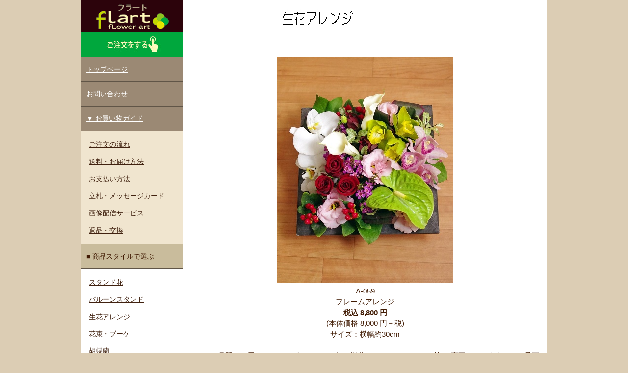

--- FILE ---
content_type: text/html
request_url: https://flart.in/product/a_059.htm
body_size: 3051
content:
<!DOCTYPE html>
<html lang="ja">
<head>
<meta charset="UTF-8">
<meta name="viewport" content="width=device-width,initial-scale=1">
<meta name="GENERATOR" content="JustSystems Homepage Builder Version 21.0.5.0 for Windows">
<title>生花アレンジ - 広島市の花屋フラート 全国へ即日発送可能。アレンジ・花束・ブーケ・胡蝶蘭・プリザーブド等。花屋、生花店、フラワーショップ</title>
<!-- Google Tag Manager -->
<script>(function(w,d,s,l,i){w[l]=w[l]||[];w[l].push({'gtm.start':
new Date().getTime(),event:'gtm.js'});var f=d.getElementsByTagName(s)[0],
j=d.createElement(s),dl=l!='dataLayer'?'&l='+l:'';j.async=true;j.src=
'https://www.googletagmanager.com/gtm.js?id='+i+dl;f.parentNode.insertBefore(j,f);
})(window,document,'script','dataLayer','GTM-WNS7JHP');</script>
<!-- End Google Tag Manager -->

    <link rel="stylesheet" href="../css_main.css">
    <SCRIPT type="text/javascript" src="../bin/scroll.js"></SCRIPT>
</head>
<body>
<!-- Google Tag Manager (noscript) -->
<noscript><iframe src="https://www.googletagmanager.com/ns.html?id=GTM-WNS7JHP"
height="0" width="0" style="display:none;visibility:hidden"></iframe></noscript>
<!-- End Google Tag Manager (noscript) -->


<a name="top"></a>

<div id="container">

    <div class="left_menu">
        <div id="header">
            <a href="../index.htm"><img src="../img/titlelogo.gif" alt="広島市のお花屋さんフラート" border="0"></a>
        </div>
        <div id="order_button">
            <a href="../order/"><img src="../img/order_button.jpg" alt="ご注文をする" border="0"></a>
        </div>

        <div class="menu1">
            <!-- ↓バーガーメニュー -->
            <div id="nav-drawer">
                <input id="nav-input" type="checkbox" class="nav-unshown">
                <label id="nav-open" for="nav-input"><span></span></label>
                <p class="nav-open-text">メニュー</p>
                <label class="nav-unshown" id="nav-close" for="nav-input"></label>
                <div id="nav-content">
                <!-- ↓折りたたみ部 -->
                    <ul id="nav">
                        <li><a href="../index.htm">トップページ</a></li>
                        <li><a href="../otoiawase.htm">お問い合わせ</a></li>
                        <li class="oritatami"><div><a href="#s1">▼&nbsp;お買い物ガイド</a></div>
                            <span id="s1"></span>
                            <ul class="subs">
                                <li>
                                    <ul>
                                        <li><a href="../guide_order_flow.htm">ご注文の流れ</a></li>
                                        <li><a href="../guide_souryou.htm">送料・お届け方法</a></li>
                                        <li><a href="../guide_shiharai.htm">お支払い方法</a></li>
                                        <li><a href="../guide_card.htm">立札・メッセージカード</a></li>
                                        <li><a href="../guide_gazouhaishin.htm">画像配信サービス</a></li>
                                        <li><a href="../guide_henpin.htm">返品・交換</a></li>
                                    </ul>
                                </li>
                            </ul>
                        </li>
                        <li class="active"><div>■&nbsp;商品スタイルで選ぶ</div>
                            <ul class="active_subs">
                                <li>
                                    <ul>
                                        <li><a href="../style_stand.htm">スタンド花</a></li>
                                        <li><a href="../style_balloon.htm">パルーンスタンド</a></li>
                                        <li><a href="../style_seikaarenji.htm">生花アレンジ</a></li>
                                        <li><a href="../style_hanataba.htm">花束・ブーケ</a></li>
                                        <li><a href="../style_kochoran.htm">胡蝶蘭</a></li>
                                        <li><a href="../style_priza.htm">プリザーブドフラワー</a></li>
                                    </ul>
                                </li>
                            </ul>
                        </li>
                        <li class="active"><div>■&nbsp;用途で選ぶ</div>
                            <ul class="active_subs">
                                <li>
                                    <ul>
                                        <li><a href="../youto_kaiten.htm">開店・開業祝い</a></li>
                                        <li><a href="../youto_concert.htm">コンサート・発表会</a></li>
                                        <li><a href="../youto_seitansai.htm">生誕祭・イベント</a></li>
                                        <li><a href="../youto_kodawari.htm">"推し"へのこだわり花</a></li>
                                        <li><a href="../youto_night.htm">夜のお店への贈り物</a></li>
                                        <li><a href="../youto_kinenbi.htm">誕生日・記念日</a></li>
                                        <li><a href="../youto_propose.htm">プロポーズ</a></li>
                                        <li><a href="../youto_osonae.htm">お供え</a></li>
                                        <li><a href="../youto_pet_osonae.htm">ペットのお供え</a></li>
                                        <li><a href="../souba.htm">[ギフト花の相場目安]</a></li>
                                    </ul>
                                </li>
                            </ul>
                        </li>
                        <li class="oritatami"><div><a href="#s3">▼&nbsp;金額で選ぶ</a></div>
                            <span id="s3"></span>
                            <ul class="subs">
                                <li>
                                    <ul>
                                        <li><a href="../price_3000.htm">税別 &nbsp;3,000円～</a></li>
                                        <li><a href="../price_10000.htm">税別 10,000円～</a></li>
                                        <li><a href="../price_20000.htm">税別 20,000円～</a></li>
                                    </ul>
                                </li>
                            </ul>
                        </li>
                        <li><a href="../tenpo.htm">店舗情報</a></li>
                        <li><a href="../bridal/">ブライダルフラワー専門店</a></li>
                        <li><a href="../priza/">プリザーブドフラワー専門店</a></li>
                        <li><a href="../lesson.htm">フラワー教室のご案内</a></li>

                        <div class="sns_icon">
                            <a href="https://www.facebook.com/pages/%E3%83%95%E3%83%A9%E3%83%BC%E3%83%88-flart/496335937178307"><img src="../img/icon_facebook.png" border="0" alt="フェイスブックへ"></a>&nbsp;
                            <a href="https://twitter.com/flart10"><img src="../img/icon_twitter.png" border="0" alt="ツイッターへ"></a>&nbsp;
                            <a href="https://www.instagram.com/flart_flower/"><img src="../img/icon_insta.png" border="0" alt="インスタグラムへ"></a>&nbsp;
                            <a href="http://flart.blog50.fc2.com/"><img src="../img/icon_blog.png" border="0" alt="ブログへ"></a>
                        </div>
                    </ul>
                <!-- ↑折りたたみ部 -->
                </div>
            </div>
            <!-- ↑バーガーメニュー -->
        </div>
    </div>
<!-- ↑左側 -->
    <div class="right_main">
<!-- ↓右側 -->


<div style="text-align:center;">
    <img src="cau_a_01.jpg" border="0"><br>
    <img src="img_a_059.jpg" border="0"><br>
    A-059<br>
    フレームアレンジ<br>
    <b>税込 8,800 円</b><br>
    (本体価格 8,000 円＋税)<br>
    サイズ：横幅約30cm<br>
    <br>※<span lang="EN-US">6</span>～<span lang="EN-US">11</span>月間のお届けは、シンビジュームは他の洋蘭<span lang="EN-US">(</span>デンファレ・モカラ等<span lang="EN-US">)</span>に変更となります。ご了承下さい。<br>
</div>


<div class="box1">
    ※掲載している商品写真はイメージサンプルです。<br>
    ※ご希望イメージに近いお写真がございましたら、<a href="../order/">注文フォーム</a>に商品番号をご記入下さい。<br>
    サンプルから予算変更・配色変更等、ご要望がございましたらお申し付けください。<br>
    ※お届けする商品は「季節のお花」で製作となる為、時期により花材・価格・デザインが異なります。<br>
    <font color="#ff0000">【注意】ご注文内容によってはご希望に添えない場合もございますので、<u>必ず当店よりお送り致します「確認メール」をご確認下さい。</u></font>
</div>


        <div class="top_jump"><a href="#top"><font color="#ffffff">このページの一番上へ</font></a></div>
    </div>
</div>

<div id="footer">
広島県広島市西区観音本町2丁目13－3<br>
TEL：082-231-4320　　<a href="mailto:info@flart.in"><font color="#ffffff">MAIL：info@flart.in</font></a>
</div>



</body></html>


--- FILE ---
content_type: text/css
request_url: https://flart.in/css_main.css
body_size: 406
content:
@charset "utf-8";
@import url(nav_main.css);
@import url(default.css);

body{
    background-color:#dccdb4;
    color: #411b03;
}


#header{
    background-color:#2c030b;
}

#footer{
    background-color:#2c030b;
}
#footer a{
    color: #ffffff;
}

.left_menu{
	background-color: #eeede5;
} /* スマホ時の一番下のＳＮＳリンク背景 */
.right_main{
	background-color:#ffffff;
}

.priza_toha1{
    color: #ffffff;
    font-weight: bold;
    padding: 20px 40px 80px 40px;
    margin: 10px;
    background : url(priza/img/ab_priza_img02.jpg) center bottom / auto auto no-repeat scroll padding-box border-box #dddddd;
    background-size:cover;
}

#order_button{
    background-color: #00a73d;
}

@media all and (max-width : 600px) {
    #order_button{
	 /* スマホ時はヘッダーの位置固定 */
        background-color: #ffffff;
    }
}


--- FILE ---
content_type: text/css
request_url: https://flart.in/nav_main.css
body_size: 1953
content:
/* http://www.script-tutorials.com/css3-responsive-menu */

/*チェックボックス等は非表示に*/
.nav-unshown {
  display:none;
}
#nav, #nav ul {
    list-style: none outside none;
    margin: 0;
    padding: 0;
}
.sns_icon {
    text-align: center;
    padding: 20px 0 15px 0;
}

/*****************************************************/
/*               横幅が広い時のナビ                   */
/*****************************************************/
.nav-open-text {/*  幅広ではハンバーガーメニューのテキストを消す  */
    display: none;
    overflow:hidden;
    margin: 0;
}

#nav { /* ナビの大枠デザイン */
    float: left;
    position: relative;
    width: 100%;
    font-size:0.9em;
}

#nav > li { /* カテゴリのデザイン */
    background-color: #9b8974;
    border-bottom: 1px solid #605547;
}

#nav > li > a { /* カテゴリのデザイン */
    color: #ffffff;
    display: block;
    line-height: 49px;
    padding: 0 0 0 10px;  /*文字を少し左に寄せる */
    text-transform: uppercase;

}
#nav > li:hover > a, #nav > a:hover { /* カテゴリ項目のhover時の色 */
    background-color: #fd9999;
    color: #000000;
}

#nav li.toppage { /* トップページ項目のデザイン */
    background-color: #f0e5cf;
}
#nav li.toppage > a{
    color: #412210;
}

#nav li.order { /* ご注文をするのデザイン */
    background-color: #fdde84;
    font-weight: bold;
}
#nav li.order > a { /* ご注文をするのデザイン */
    color: #412210;
}

#nav li.oritatami > div { /* 折りたたみ可能項目のデザイン */
    background-color: #9b8974;
    line-height: 49px;
    padding: 0 0 0 10px; /* 文字を少し左に寄せる */
    border-bottom: 1px solid #605547;
}
#nav li.oritatami > div a { /* 折りたたみ可能項目のデザイン */
    color: #ffffff;
}

#nav li.active > div {  /*アクティブ設定のカテゴリ項目の色*/
    background-color: #c9bc9c;
    line-height: 49px;
    padding: 0 0 0 10px; /* 文字を少し左に寄せる */
    border-bottom: 1px solid #605547;
}


/* サブメニュー */

#nav ul li a:hover {
    color: #F55856; /* サブメニューのリンク色のカーソル当てた時 */
}

#nav .subs > li { /*サブメニュー内の各グループとの間隔など*/
    display: inline-block;
    float: none;
    padding: 10px 0 10px 15px; /* 左に #nav > li > a の 10pxが既にある*/
    vertical-align: top;
    line-height: 35px; /* サブメニューの行間 */
    background-color: #f0e5cf;
    width: calc(100% - 15px);
}
#nav .subs > li a {
    color: #412210;  /*サブメニューのリンク色*/
}

#nav .active_subs > li { /*サブメニュー内の各グループとの間隔など*/
    display: inline-block;
    float: none;
    padding: 10px 0 10px 15px;
    vertical-align: top;
    line-height: 35px; /* サブメニューの行間 */
    background-color: #ffffff;
    width: calc(100% - 15px);
}
#nav .active_subs > li a {
    color: #412210;  /*サブメニューのリンク色*/
}


/*****************************************************/
/*               横幅が狭い時のナビ                   */
/*****************************************************/


/***************** バーガーメニュー *********************/

/* バーガーメニューを適用する最大横幅の設定 max-width:600px */
@media all and (max-width : 600px) {

    #nav-drawer { /* ハンバーガーの位置 */
      /*   position: relative;*/
        position: fixed;
        top: 7px;
        left:10px;
        z-index: 99;
    }

     /*アイコンのスペース*/
    #nav-open {
        display: inline-block;
        width: 30px;
        height: 22px;
        vertical-align: middle;
        border:2px solid #777777; padding:4px 0 1px 4px; border-radius:5px;
     }

    /*ハンバーガーアイコンをCSSだけで表現*/
    #nav-open span, #nav-open span:before, #nav-open span:after {
        position: absolute;
        height: 3px;/*線の太さ*/
        width: 25px;/*長さ*/
        border-radius: 3px;
        background: #dedede;
        display: block;
        content: '';
        cursor: pointer;
    }

    #nav-open span:before {
        bottom: -8px;
    }
    #nav-open span:after {
        bottom: -16px;
    }

    /*閉じる用の薄黒カバー*/
    #nav-close {
        display: none;/*はじめは隠しておく*/
        position: fixed;
        z-index: 99;
        top: 0;/*全体に広がるように*/
        left: 0;
        width: 100%;
        height: 100%;
        background: black;
        opacity: 0;
        transition: .3s ease-in-out;
    }

    /*中身*/
    #nav-content {
        overflow: auto;
        position: fixed;
        top: 0;
        left: 0;
        z-index: 9999;/*最前面に*/
        width: 56%;/*右側に隙間を作る（閉じるカバーを表示）*/
        height: 100%;
        background: #fff;/*背景色*/
        transition: .3s ease-in-out;/*滑らかに表示*/
        -webkit-transform: translateX(-105%);
        transform: translateX(-105%);/*左に隠しておく*/
    }

    /*チェックが入ったらもろもろ表示*/
    #nav-input:checked ~ #nav-close {
        display: block;/*カバーを表示*/
        opacity: .5;
    }

    #nav-input:checked ~ #nav-content {
        -webkit-transform: translateX(0%);
        transform: translateX(0%);/*中身を表示（右へスライド）*/
        box-shadow: 6px 0 25px rgba(0,0,0,.15);
    }

    .nav-open-text {
        display:block;
        font-weight: bold;
        color:#c6c6c6;
        font-size: 10px;
        margin: 0; padding: 0;
    }

/***************** 折りたたみナビ *********************/

    #nav ul.subs { /* サブメニューを閉じておく */
        display: none;
        left: 0;
        position: absolute;
    }

    #nav .subs > li { /*サブメニュー内の各グループとの間隔など*/
        line-height: 45px;
    }

    #nav .active_subs > li { /*サブメニュー内の各グループとの間隔など*/
        line-height: 45px;
    }

    #nav ul.subs {
        position: relative;
        top: 0;
    }

    #nav li #s1:target + ul.subs,
    #nav li #s2:target + ul.subs,
    #nav li #s3:target + ul.subs {
        display: block;
    }
    #nav ul.subs > li {
        display: block;
        width: auto;
    }

}


--- FILE ---
content_type: text/css
request_url: https://flart.in/default.css
body_size: 3303
content:
@charset "utf-8";

html { /* スムースなスクロール */
    scroll-behavior: smooth;
}

body { /* スマホで読みやすいのは、文字サイズ16px、行間1.5emらしい */
   /* font-size: calc(112.5% + 4 * (100vw - 600px) / 800); */  /* 可変フォントサイズ */
    font-size:15px;
    line-height:1.5em;
    max-width: 950px;
    margin: 0 auto;
/*    background-color:#dccdb4;*/
    background-repeat:repeat;
/*    color: #411b03;*/
    font-family:'メイリオ', 'Meiryo', sans-serif;
}

img {
    max-width: 100%;
    height: auto;
}

table {
    margin: 5px auto; /* テーブルは全て中央寄せ、上下は全てのコンテンツが5px */
}

p {
    margin: 0 0 0 10px;
}

.margin_left1 {
    margin: 0 0 0 14px;
}

.margin_left2 {
    margin: 0 0 0 24px;
}

hr {
    width: 80%;
    border: 1px dashed #8e8e8e;
}

.nobr-pc { /* PCの時は改行させない */
    display:none;
}
@media screen and (max-width: 600px){
    .nobr-pc { /* PCの時は改行させない(スマホ時無効処理) */
        display:initial;
    }
    .nobr-sp { /* スマホの時は改行させない */
        display:none;
    }
}

#header,#main,#footer{
    width:100%;
}

#header{
/*    background-color:#2c030b;*/
    padding:5px 0 0 0;
    text-align: center;
}

#footer {
/*    background-color:#2c030b;*/
    color:#ffffff;
    text-align: center;
    padding:10px 0;
    width: calc(100% - 0px);
}

#order_button {
    top: 4px;
    right:0px;
    height: 51px;
    padding:0px;
/*    background-color: #00a73d;*/
/*    color: #ffffff;*/
    text-align: center;
}

@media all and (max-width : 600px) {
    #header { /* スマホ時はヘッダーの位置固定 */
        text-align: initial;
        position: fixed;
        top: 0px;
        left:0px;
        padding:0 0 0 60px; /* ハンバーガーアイコン分は右にずらす */
        z-index: 10;
    }
    /* #header img {
        height: 55px;
    } */
    #order_button { /* スマホ時はヘッダーの位置固定 */
        position: fixed;
        top: 8px;
        right:8px;
        height: 48px;
        padding:0px;
/*        background-color: #ffffff;*/
/*        color: #ffffff;*/
        border: 0px;
        z-index: 10;
    }
    #footer {
        border: 0px;
    }
}

/* left_menuとright_mainの外枠 */
#container {
    display: flex;
    flex-wrap: wrap;
}
#container .left_menu {
    width: calc(22% - 2px); /* margin5px なら、calc(20% - 10px)と設定する */
    margin: 0px;
    border-left: 1px solid #2c030b;
    border-right: 1px solid #2c030b;
/*    border-right: 3px solid #2c030b;*/
}
#container .right_main {
    width: calc(78% - 21px);
    margin: 0px; padding:10px;
    border-right:1px solid #2c030b;
}


@media all and (max-width : 600px) { /* スマホ版の時のleft_menuとright_main */
    #container {
        display: flex;
        flex-direction: column-reverse;
    }
    #container .left_menu { /* margin5px なら、calc(20% - 10px)と設定する */
        width:100%;
        margin: 0px;
        border-left:0px; /* PC版の時の線はスマホ版では消す */
    }
    #container .right_main {
        width: calc(100% - 16px);
        margin: 0px; padding: 0;
        border-right:0px; /* PC版の時の線はスマホ版では消す */
        padding: 70px 8px 0 8px; /* スマホ版の時の上部固定62px分以上下げる */
    }
    .link_name { /* アンカーリンクでヘッダー分下にズレる対策 */
        margin-top:-62px;
        padding-top:62px;
    }
}

/******* 折りたたみ式テキスト *******/
details {
    margin: 0px 0 20px;
    padding: 0px;
}
details[open] {
    /* background: #e0bd93; */
}

summary {
    cursor: pointer;
    text-decoration:underline;
    color:#0000FF;
}
/*******************************/

.top_jump {
    background-color: #000000;
    text-decoration: none;
    font-size: 0.9em;
    text-align: center;
    margin: 10px auto; padding: 3px;
    width: 160px;
}

/* 2列と3列メニュー */
#flexbox {
    display: flex; /* flexbox利用宣言 */
}
#flexbox .column2 {
    width: calc(100% / 2);
    margin: 5px 2px;
}
#flexbox .column3 {
    width: calc(100% / 3);
    margin: 5px 2px;
    line-height:1.2em;
}

/* スマホ時は縦に並べるverここから */
#flexbox_sp {
    display: flex; /* flexbox利用宣言 */
}
#flexbox_sp .column2 {
    width: calc(100% / 2);
    margin: 5px 2px;
}
#flexbox_sp .column3 {
    width: calc(100% / 3);
    margin: 5px 2px;
    line-height:1.2em;
}
#flexbox_sp .column4 {
    width: calc(100% / 4);
    margin: 5px 2px;
    line-height:1.2em;
}
@media screen and (max-width: 600px) {
    #flexbox_sp {
        display: block;
    }
    #flexbox_sp .column2 {
        width: 100%;
        margin: 0 auto;
        text-align: center;
    }
    #flexbox_sp .column3 {
        width: 100%;
        margin: 0 auto;
        text-align: center;
    }
    #flexbox_sp .column4 {
        width: 100%;
        margin: 0 auto;
        text-align: center;
    }
}
/* スマホ時は縦に並べるverここまで */


/**** 商品一覧のテキスト ****/

/* .prodlist_text1 {
    text-align: center;
    color: #004488;
}
.prodlist_text2 {
    text-align: center;
    color: #357b01;
}
.prodlist_text3 {
    text-align: center;
    color: #7c0018;
} */

@media all and (max-width : 600px) { /* スマホ版の時 */
    .prodlist_text1,
    .prodlist_text2,
    .prodlist_text3 { /* 価格帯 高い */
        font-size: 0.85em;
    }
}

.category_setumei {
    margin: 25px;
    padding: 10px 10px 1px 10px;
    background-color: #eeeeee;
    /* box-shadow: 0 0 10px 10px #ffcccc; */
}

/***************** 注文フォーム ここから *****************/
#form {
    width:100%;
    border: #07163D 1px solid;
    border-collapse:  collapse; /* セルの線を重ねる */
}

.button1 {
    display: inline-block;
    padding: 0.5em 1em;
    text-decoration: none;
    background: #668ad8;/*ボタン色*/
    color: #FFF;
    border-bottom: solid 4px #627295;
    border-radius: 3px;
    font-size: 1.0rem;
    font-weight: bold;
    width:70%;
    margin: 0 0 20px 0;
}
.button1:active {
    /*ボタンを押したとき*/
    -webkit-transform: translateY(4px);
    transform: translateY(4px);/*下に動く*/
    box-shadow: 0px 0px 1px rgba(0, 0, 0, 0.2);/*影を小さく*/
    border-bottom: none;
}

#form .width100 {
    width:calc(100% - 30px);
}

#form .no-active_koumoku {
    background-color:#ffffff; COLOR:#636363;
    text-align: left;
}
#form .no-active {
    background-color:#ffffff; COLOR:#636363;
    text-align: left;
}

#form .midashi {
    background:#726f70;
    color: #ffffff;
}
#form TD,TH {
    background-color: #dfdddf;
    padding: 5px;
}

#form .koumoku {
    background-color:#dfdddf;
    width: 26%;
}
#form .koumoku2 { /* お支払い金額の計算表用 */
    background-color:#dfdddf;
    width: 70%;
}

#form tr:nth-child(odd) td { /* 交互の背景色 */
    background-color: #f5f3f1;
}

@media all and (max-width: 600px) {
    /* スマホの時は縦一列の表にする */
    #form th,#form td {
        border-bottom: none;
        display: block;
    }
    #form .koumoku {
        width: initial;
        border-top: #07163D 1px solid;
    }
    #form .midashi th {
        border-top: #07163D 1px solid;
    }
    #form .no-active_koumoku {
        border-top: #07163D 1px solid;
    }
    #form .koumoku2 { /* お支払い金額の計算表用 */
        width: initial;
    }
}
/***************** 注文フォーム ここまで *****************/

.box1 { /* 文字サイズ変更ver 商品一覧の説明で使用 */
    background-color: #fff;	/* 背景色 */
    border: 2px solid #f3cbd0;	/* 線の太さ・種類・色 */
    border-radius: 5px;
    margin: 10px;   /* 外側の余白 上・右・左・下 */
    padding: 20px;  /* 内側の余白 上・右・左・下 */
    font-size: 0.9em;
}

.box2 { /* お問い合わせで使用 */
    background-color: #fff;	/* 背景色 */
    border: 2px solid #f3cbd0;	/* 線の太さ・種類・色 */
    border-radius: 5px;
    margin: 10px;    /* 外側の余白 上・右・左・下 */
    padding: 5px;   /* 内側の余白 上・右・左・下 */
}

.box3 { /* お急ぎのお客様へのbox */
    position: relative;
    margin: 10px 0;
    padding: 10px;
    border: solid 3px #ff9872;
    border-radius: 8px;
    text-align: center;
}
.box3 .box-title {
    position: absolute;
    display: inline-block;
    top: -13px;
    left: 10px;
    padding: 0 9px;
    line-height: 1;
    font-size: 19px;
    background: #FFF;
    color: #ff4500;
    font-weight: bold;
}

.box4 { /* ブライダルページで使用 */
    background-color: #eadac2;	/* 背景色 */
    border: 5px solid #ac858a;	/* 線の太さ・種類・色 */
    border-radius: 20px;
    margin: 10px;   /* 外側の余白 上・右・左・下 */
    padding: 20px;  /* 内側の余白 上・右・左・下 */
}

.box_tyuui {
    margin: 10px 0;
    padding: 1em;
    color: #2c030b;
    background-color: #eeeeee;
    border: 5px solid #cb3103;
    box-shadow: 0 3px 4px rgba(0, 0, 0, 0.4);
    border-radius: 20px 20px 20px 20px;
}

.box_tyuui2 {
    margin: 10px 0;
    padding: 1em;
    color: #2c030b;
    background-color: #dccdb4;
    box-shadow: 0 3px 4px rgba(0, 0, 0, 0.4);
}

.title1 { /* コンテンツ枠内のタイトル */
    font-size: 1.4em;
    color: #b3844c;
    background-color: #eae3c6;
    margin: 0 0 10px 0;
    padding: 10px;
}

.title2 {
    font-size: 1.3em;
    color: #483f0b;
    background-color: #d8e697;
    border-left: solid 10px #8fc321;
    margin: 10px 0 10px 8px;
    padding: 10px;

}

.title3 { /* 注文画面で利用 */
    font-size: 1.2em;
    color: #6e961c;
/*    background-color: #d8e697;*/
    border-bottom: solid 5px #6e961c;
/*    border-bottom: solid 5px #8fc321;*/
    width: calc(90% - 15px);
    margin: 10px 0 10px 8px;
    padding: 0px 20px;
}

/*
.title1 {
    font-size: 1.5em;
    font-weight: bold;
    color: #570000;
    text-align: center;
    margin: 0px 0px; padding: 0.25em;
    border-top: solid 4px #570000;
    border-bottom: solid 4px #570000;
    background: -webkit-repeating-linear-gradient(-45deg, #ffeded, #ffeded 3px,#f4d2d2 3px, #f4d2d2 7px);
    background: repeating-linear-gradient(-45deg, #ffeded, #ffeded 3px,#f4d2d2 3px, #f4d2d2 7px);
}

.title2 {
    font-size: 1.4em;
    color: #fff;
    text-shadow: 1px 1px 1px #555, -1px 1px 1px #555, 1px -1px 1px #555, -1px -1px 1px #555, 1px 1px 1px #555, -1px 1px 1px #555, 1px -1px 1px #555, -1px -1px 1px #555, 5px 5px #2c030b;
    transform: rotate(-2deg);
}

.title3 {
    color:#07163D;
    margin:15px 0px 0;padding:2px 12px;
    font-size: 18px;
    font-weight:bold;
    border-bottom:3px solid #07163D;
    border-left:10px solid #07163D;
}

.title2_2 {
    font-size: 1.4em;
    color: #fff;
    text-shadow: 1px 1px 1px #555, -1px 1px 1px #555, 1px -1px 1px #555, -1px -1px 1px #555, 1px 1px 1px #555, -1px 1px 1px #555, 1px -1px 1px #555, -1px -1px 1px #555, 5px 5px #2c030b;
}
*/

.table_center {
    min-width: 75%;
}
.table_center td {
    text-align: center;
    font-size: 0.95em;
    padding: 5px;
}



.table_sp_td {
    width: 150px;
    text-align: center;
}
@media all and (max-width: 600px) {
    /* スマホの時は縦一列の表にする */
    .table_sp th,.table_sp td {
        border-bottom: none;
        display: block;
    }
    .table_sp_td {
        width: initial;
    }
}


.lr_space { /* 画像下のテキストの左右に空間空ける用 */
    margin: 0 1.0em;
}


--- FILE ---
content_type: application/javascript
request_url: https://flart.in/bin/scroll.js
body_size: 841
content:
var persistclose=0; //�o�[������Ƃ��ɂ̓����ݒ�(1:������Ԃ�ێ�, 0:������Ԃ�ێ����Ȃ�)
var startX = 50; //�o�[��x���̈ʒu(px)��ݒ�
var startY = 5; //�o�[��y���̈ʒu(px)��ݒ�
var verticalpos="frombottom"; //���ݒ�("fromtop" or "frombottom")

function iecompattest(){
return (document.compatMode && document.compatMode!="BackCompat")? document.documentElement : document.body;
}

function get_cookie(Name) {
var search = Name + "=";
var returnvalue = "";
if (document.cookie.length > 0) {
offset = document.cookie.indexOf(search);
if (offset != -1) {
offset += search.length;
end = document.cookie.indexOf(";", offset);
if (end == -1) end = document.cookie.length;
returnvalue=unescape(document.cookie.substring(offset, end));
}
}
return returnvalue;
}

function closebar(){
if (persistclose)
document.cookie="remainclosed=1";
document.getElementById("scrollmenu").style.visibility="hidden";
}

function staticbar(){
barheight=document.getElementById("scrollmenu").offsetHeight;
var ns = (navigator.appName.indexOf("Netscape") != -1) || window.opera;
var d = document;
function ml(id){
var el=d.getElementById(id);
if (!persistclose || persistclose && get_cookie("remainclosed")=="")
el.style.visibility="visible";
if(d.layers)el.style=el;
el.sP=function(x,y){this.style.left=x+"px";this.style.top=y+"px";};
el.x = startX;
if (verticalpos=="fromtop")
el.y = startY;
else{
el.y = ns ? pageYOffset + innerHeight : iecompattest().scrollTop + iecompattest().clientHeight;
el.y -= startY;
}
return el;
}
window.stayTopLeft=function(){
if (verticalpos=="fromtop"){
var pY = ns ? pageYOffset : iecompattest().scrollTop;
ftlObj.y += (pY + startY - ftlObj.y)/8;
}
else{
var pY = ns ? pageYOffset + innerHeight - barheight: iecompattest().scrollTop + iecompattest().clientHeight - barheight;
ftlObj.y += (pY - startY - ftlObj.y)/8;
}
ftlObj.sP(ftlObj.x, ftlObj.y);
setTimeout("stayTopLeft()", 10);
}
ftlObj = ml("scrollmenu");
stayTopLeft();
}

if (window.addEventListener)
window.addEventListener("load", staticbar, false);
else if (window.attachEvent)
window.attachEvent("onload", staticbar);
else if (document.getElementById)
window.onload=staticbar;
